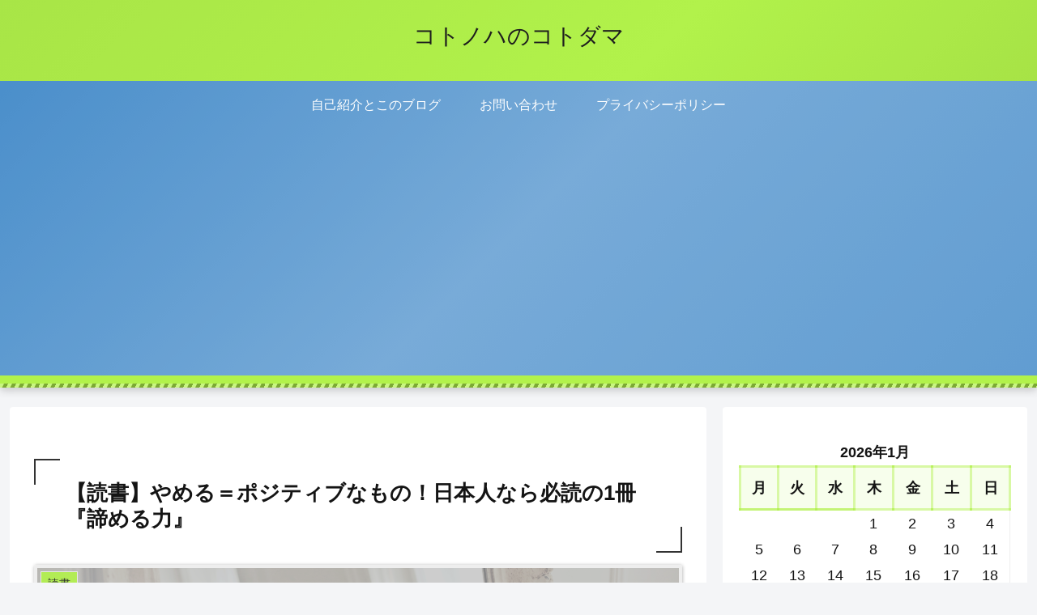

--- FILE ---
content_type: text/html; charset=utf-8
request_url: https://www.google.com/recaptcha/api2/aframe
body_size: 267
content:
<!DOCTYPE HTML><html><head><meta http-equiv="content-type" content="text/html; charset=UTF-8"></head><body><script nonce="jx78wHhsMtQ4oU_VxtnhfQ">/** Anti-fraud and anti-abuse applications only. See google.com/recaptcha */ try{var clients={'sodar':'https://pagead2.googlesyndication.com/pagead/sodar?'};window.addEventListener("message",function(a){try{if(a.source===window.parent){var b=JSON.parse(a.data);var c=clients[b['id']];if(c){var d=document.createElement('img');d.src=c+b['params']+'&rc='+(localStorage.getItem("rc::a")?sessionStorage.getItem("rc::b"):"");window.document.body.appendChild(d);sessionStorage.setItem("rc::e",parseInt(sessionStorage.getItem("rc::e")||0)+1);localStorage.setItem("rc::h",'1769653506056');}}}catch(b){}});window.parent.postMessage("_grecaptcha_ready", "*");}catch(b){}</script></body></html>

--- FILE ---
content_type: application/javascript; charset=utf-8;
request_url: https://dalc.valuecommerce.com/app3?p=886330054&_s=https%3A%2F%2Fkotonoha-kotodama.com%2Fgiveup%2F&vf=iVBORw0KGgoAAAANSUhEUgAAAAMAAAADCAYAAABWKLW%2FAAAAMElEQVQYV2NkFGP4n5FylGF6mzsD405T5v9x3N0Mn71KGBg3cnX9Dz23guG%2BxjkGAAc2DogRZW38AAAAAElFTkSuQmCC
body_size: 2037
content:
vc_linkswitch_callback({"t":"697ac501","r":"aXrFAQAH_5oDF0COCooERAqKCJSuZQ","ub":"aXrFAAAMuTUDF0COCooCsQqKBtgy5Q%3D%3D","vcid":"rncff9wUmRlJ2xcPJzBqqnxPkfwDu1ZvdUCK3x1xFMdPBtqLpg_O3w","vcpub":"0.524186","www.omni7.jp":{"a":"2602201","m":"2993472","g":"7075c73a8a"},"paypaystep.yahoo.co.jp":{"a":"2821580","m":"2201292","g":"06d79bf98a"},"service.expedia.co.jp":{"a":"2438503","m":"2382533","g":"574f6ee9ce","sp":"eapid%3D0-28%26affcid%3Djp.network.valuecommerce.general_mylink."},"welove.expedia.co.jp":{"a":"2438503","m":"2382533","g":"574f6ee9ce","sp":"eapid%3D0-28%26affcid%3Djp.network.valuecommerce.general_mylink."},"www.netmile.co.jp":{"a":"2438503","m":"2382533","g":"574f6ee9ce","sp":"eapid%3D0-28%26affcid%3Djp.network.valuecommerce.general_mylink."},"lohaco.yahoo.co.jp":{"a":"2686782","m":"2994932","g":"97f1538c8a"},"l":4,"7netshopping.jp":{"a":"2602201","m":"2993472","g":"7075c73a8a"},"paypaymall.yahoo.co.jp":{"a":"2821580","m":"2201292","g":"06d79bf98a"},"honto.jp":{"a":"2684806","m":"2340879","g":"0d59f4f3a0","sp":"partnerid%3D02vc01"},"ebookjapan.yahoo.co.jp":{"a":"2349414","m":"2103493","g":"eb80db969e","sp":"dealerid%3D40001"},"p":886330054,"s":3403567,"mini-shopping.yahoo.co.jp":{"a":"2821580","m":"2201292","g":"06d79bf98a"},"www.bk1.jp":{"a":"2684806","m":"2340879","g":"0d59f4f3a0","sp":"partnerid%3D02vc01"},"shopping.geocities.jp":{"a":"2821580","m":"2201292","g":"06d79bf98a"},"www.expedia.co.jp":{"a":"2438503","m":"2382533","g":"574f6ee9ce","sp":"eapid%3D0-28%26affcid%3Djp.network.valuecommerce.general_mylink."},"shopping.yahoo.co.jp":{"a":"2821580","m":"2201292","g":"06d79bf98a"},"lohaco.jp":{"a":"2686782","m":"2994932","g":"97f1538c8a"},"7net.omni7.jp":{"a":"2602201","m":"2993472","g":"7075c73a8a"},"www.amazon.co.jp":{"a":"2614000","m":"2366370","g":"7317b3b5aa","sp":"tag%3Dvc-22%26linkCode%3Dure"},"skyticket.jp":{"a":"2826344","m":"2333182","g":"5796ddef9d","sp":"ad%3DVC_sky_int"},"approach.yahoo.co.jp":{"a":"2821580","m":"2201292","g":"06d79bf98a"}})